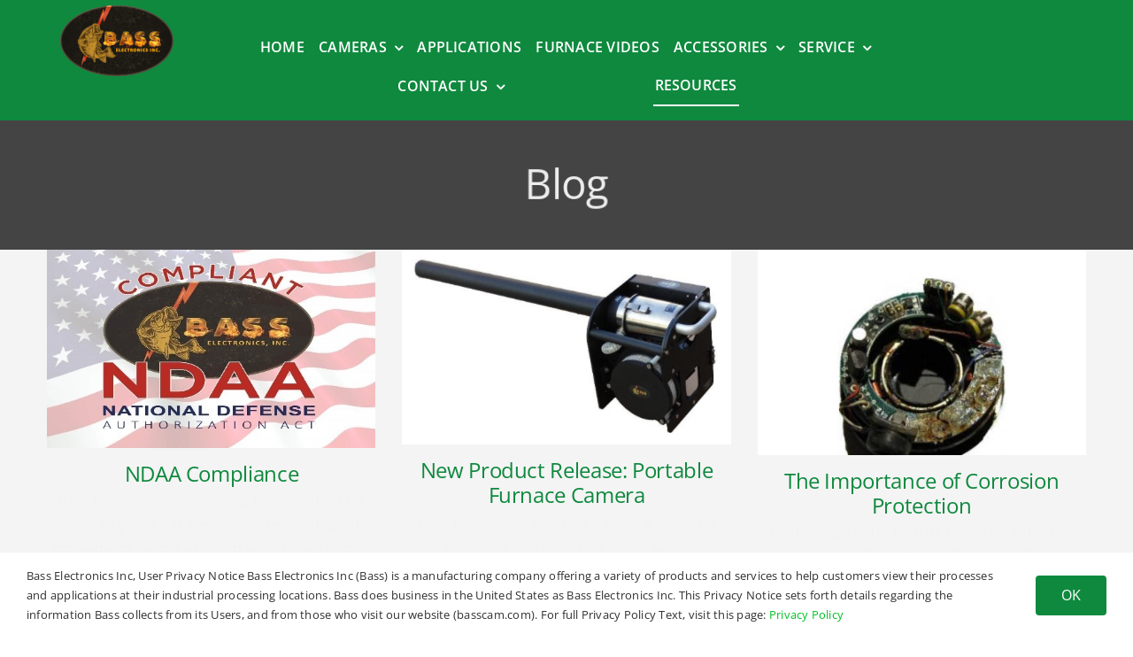

--- FILE ---
content_type: text/css
request_url: https://basscam.com/wp-content/themes/Avada-BassCam/style.css
body_size: 462
content:
/**
  Theme Name:        BassCam: Custom Avada
  Theme URI:         https://csrtech.support/themes/
  Author:            Ray W. Johnson
  Author URI:        https://csrtech.support/raywjohnson/
  Description:       Avada child theme for making custom changes.
  Tags:              avada
  Version:           1.0.0
  Requires at least: 6.0
  Tested up to:      7.0
  Requires PHP:      8.0
  License:           Copyright (c) 2022 CSR Tech Concepts Inc All Rights Reserved.
  License URI:       https://csrtech.support/licensing/
  Text Domain:       Avada
  Template:          Avada
**/


.basscam-block-box img {
  border: 0.50rem ridge var(--awb-custom_color_1);
  border-radius: 0.50rem;
  background-color: var(--awb-custom_color_1);
  transition: transform .2s;
}

.basscam-block-box img:hover {
  z-index: 1;
  -o-transform: scale(1.15);
  -moz-transform: scale(1.15);
  -ms-transform: scale(1.15);
  -webkit-transform: scale(1.15);
  transform: scale(1.15);
}
